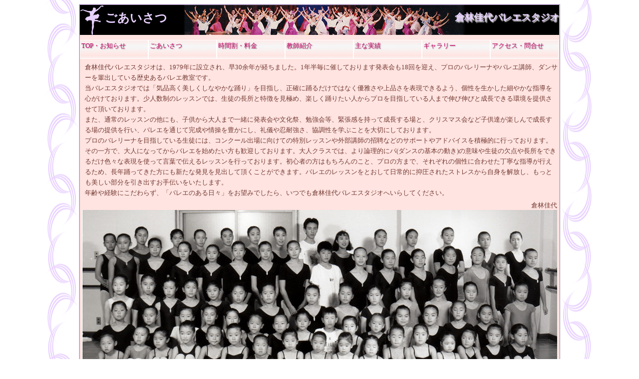

--- FILE ---
content_type: text/html
request_url: http://www.kurabayashi-ballet.com/about.html
body_size: 5720
content:
<!DOCTYPE HTML PUBLIC "-//W3C//DTD HTML 4.01//EN" "http://www.w3.org/TR/html4/strict.dtd">
<html lang="ja">

<head>
<meta http-equiv="content-type" content="text/html; charset=utf-8">
<link rel="canonical" href="http://www.kurabayashi-ballet.com/" />
<link rel="stylesheet" href="base.css" type="text/css">
<title>ごあいさつ　--倉林佳代バレエスタジオ</title>
<link rel="shortcut icon" href="favicon.ico" >
<link rel="icon" type="image/gif" href="animated_favicon1.gif" >
<script type="text/javascript">

  var _gaq = _gaq || [];
  var pluginUrl =  '//www.google-analytics.com/plugins/ga/inpage_linkid.js';
  _gaq.push(['_require', 'inpage_linkid', pluginUrl]);
  _gaq.push(['_setAccount', 'UA-26487451-1']);
  _gaq.push(['_setDomainName', 'kurabayashi-ballet.com']);
  _gaq.push(['_trackPageview']);

  (function() {
    var ga = document.createElement('script'); ga.type = 'text/javascript'; ga.async = true;
    ga.src = ('https:' == document.location.protocol ? 'https://ssl' : 'http://www') + '.google-analytics.com/ga.js';
    var s = document.getElementsByTagName('script')[0]; s.parentNode.insertBefore(ga, s);
  })();

</script></head>
<body>
<div id="body">
<div id="headersub" style="background-image:url(img/head_about.jpg)">
<div style="margin:0px 0px 0px 0px; padding-top:10px; font-weight:noramal; font-size:18pt; float:left;"><a href="./" title="倉林佳代バレエスタジオ　TOP"><img src="img/s.gif" border="0" width="50" height="60" style="margin:0px; float:left"></a>ごあいさつ</div>
<div style="float:right; font-weight:bold; text-shadow:#eeeeee 2px 2px 2px; padding:12px 0px 0px;">倉林佳代バレエスタジオ</div>
</div>
<div style="clear:both; margin:0px; padding:0px;">
<ul>
<li class="navi"><a href="./" title="倉林佳代バレエスタジオTOP">TOP・お知らせ</a></li>
<li class="navi"><a href="about.html" title="スクールからのごあいさつ">ごあいさつ</a></li>
<li class="navi"><a href="lessons.html" title="クラス・時間割・料金について">時間割・料金</a></li>
<li class="navi"><a href="teachers.html" title="教師紹介">教師紹介</a></li>
<li class="navi"><a href="achievement.html" title="主なOBOG・コンクール等での実績">主な実績</a></li>
<li class="navi"><a href="gallery.html" title="写真集">ギャラリー</a></li>
<li class="navi"><a href="access.html" title="アクセス・問合せ">アクセス・問合せ</a></li>
</ul>
</div>
<div id="mainf">
<div style="margin:6px; line-height:160%; padding-top:6px">倉林佳代バレエスタジオは、1979年に設立され、早30余年が経ちました。1年半毎に催しております発表会も18回を迎え、プロのバレリーナやバレエ講師、ダンサーを輩出している歴史あるバレエ教室です。<br>
当バレエスタジオでは「気品高く美しくしなやかな踊り」を目指し、正確に踊るだけではなく優雅さや上品さを表現できるよう、個性を生かした細やかな指導を心がけております。少人数制のレッスンでは、生徒の長所と特徴を見極め、楽しく踊りたい人からプロを目指している人まで伸び伸びと成長できる環境を提供させて頂いております。<br>
また、通常のレッスンの他にも、子供から大人まで一緒に発表会や文化祭、勉強会等、緊張感を持って成長する場と、クリスマス会など子供達が楽しんで成長する場の提供を行い、バレエを通じて完成や情操を豊かにし、礼儀や忍耐強さ、協調性を学ぶことを大切にしております。<br>
プロのバレリーナを目指している生徒には、コンクール出場に向けての特別レッスンや外部講師の招聘などのサポートやアドバイスを積極的に行っております。<br>
その一方で、大人になってからバレエを始めたい方も歓迎しております。大人クラスでは、より論理的にパ(ダンスの基本の動き)の意味や生徒の欠点や長所をできるだけ色々な表現を使って言葉で伝えるレッスンを行っております。初心者の方はもちろんのこと、プロの方まで、それぞれの個性に合わせた丁寧な指導が行えるため、長年踊ってきた方にも新たな発見を見出して頂くことができます。バレエのレッスンをとおして日常的に抑圧されたストレスから自身を解放し、もっとも美しい部分を引き出すお手伝いをいたします。<br>
年齢や経験にこだわらず、「バレエのある日々」をお望みでしたら、いつでも倉林佳代バレエスタジオへいらしてください。</div>
<div align="right" style="margin-right:8px">倉林佳代</div>
<img src="img/for_about.jpg" alt="集合写真" width="952" height="394" style="margin:auto;">
</div>
<div id="footer">
<div id="fnavi">
<a href="./" title="倉林佳代バレエスタジオ　TOP">TOP</a>&nbsp;|&nbsp;ごあいさつ&nbsp;|&nbsp;<a href="lessons.html" title="クラス・時間割・料金について">時間割・料金</a>&nbsp;|&nbsp;<a href="teachers.html" title="教師紹介">教師紹介</a>&nbsp;|&nbsp;<a href="achievement.html" title="主なOBOG・コンクール等での実績">主な実績</a>&nbsp;|&nbsp;<a href="gallery.html" title="写真集">ギャラリー</a>&nbsp;|&nbsp;<a href="access.html" title="アクセス・問合せ">アクセス・問合せ</a>
</div>
&nbsp;
<div id="copy">&copy;2011 倉林佳代バレエスタジオ</div>
</div>
</div>
</body>

</html>


--- FILE ---
content_type: text/css
request_url: http://www.kurabayashi-ballet.com/base.css
body_size: 3823
content:
@charset 'UTF-8';
body {color: #733931; background-color:white; background-image:url("img/bg.gif"); background-position:center ; background-repeat:repeat-y; font-family:"ＭＳ Ｐ明朝","ヒラギノ明朝 ProN W3","Hiragino Mincho ProN", serif;}
h1 {margin:0px 0px 0px 100px; padding:10px 0px 0px 0px; font-weight:noramal; font-size:14pt;}
div#header {background-image:url("img/logo.png"); background-repeat:no-repeat; font-size:32pt; font-weight:bold; height:120px; background-color:#e8d1ff; margin:0px;}
div#lead {background-color:#fefefe; border:inset 1px; font-size:10pt; font-weight:normal; float:right; padding:4px; width:320px; height:102px; margin-top:2px; vertical-align:middle; line-height:12pt;}
div#body {border:ridge 2px; border-color:#e8d1ff; padding:0px; margin:auto; width:960px; background-color: #ffe4e1; }
div#indexmain {clear:both; margin:0px; height:360px; width:960px; padding:0px; font-size:10pt;}
div#main {clear:both; margin:4px; height:400px; width:960px; padding:0px; overflow:auto; font-size:10pt;}
div#mainf {clear:both; margin:4px;  width:960px; padding:0px; font-size:10pt;}
div#slideshow {width:591px; height:360px; float:left; padding:0px; border:inset 2px;}
div#graphic {height:100%; width:591px; float:left; padding:0px; overflow:hidden; border:inset 2px;}
div#news {height:100%; width:38%; float:right; background-color:#fefefe; padding:0px;}
div#info {clear:both; font-size:10pt; padding:4px;}
div#footer {clear:both; background-color:#e8d1ff; width:100%; padding:0px; height:20px;}
div#fnavi {float:left; font-size:9pt; text-decoration:none; padding:2px;}
div#copy {float:right; padding:4px; font-size:8pt; vertical-align:middle;}
ul {margin:0px; padding:0px; list-style-type:none; }
li{list-style-type:none; }

li.navi_t{width:158px; height:36px; border:solid 1px; border-color:#ffffff; float:left; font-size:10pt; text-shadow:#999999 1px 1px 2px; background-image:url("img/btn.gif");}
li.navi {width:135px; height:36px; border:solid 1px; border-color:#ffffff; float:left; font-size:10pt; text-shadow:#999999 1px 1px 2px; background-image:url("img/btn.gif");}

li.navi_t a:link {display: inline; margin: 0px; padding:2px; width:154px; height:32px;  float:left;  text-decoration:none; font-size:10pt; text-shadow:#999999 1px 1px 2px; background-image:url("img/btn.gif");}
li.navi_t a:visited {display: inline; margin: 0px; padding:2px; width:154px; height:32px; float:left;  text-decoration:none; font-size:10pt; text-shadow:#999999 1px 1px 2px; background-image:url("img/btn.gif");}
li.navi_t a:hover {display: inline; margin: 0px; padding:2px; width:154px; height:32px; float:left; color:#733931; text-shadow:#999999 1px 1px 2px; background-color: #733931; text-decoration:none; font-size:10pt; background-image:url("img/btn-o.gif");}
li.navi a:link {display: inline; margin: 0px; padding:2px; width:131px; height:32px; float:left;  text-decoration:none; font-size:10pt; text-shadow:#999999 1px 1px 2px; background-image:url("img/btn.gif");}
li.navi a:visited {display: inline; margin: 0px; padding:2px; width:131px; height:32px; float:left;  text-decoration:none; font-size:10pt; text-shadow:#999999 1px 1px 2px; background-image:url("img/btn.gif");}
li.navi a:hover {display: inline; margin: 0px; padding:2px; width:131px; height:32px; float:left; color:#733931; text-shadow:#999999 1px 1px 2px; background-color: #733931; text-decoration:none; font-size:10pt; background-image:url("img/btn-o.gif");}

.date {font-weight:bold; background-color:#d1e8ff; color:#314855;}
td {font-weight:normal; font-size:8pt;}
a:link { color: #cc0066;}
a:visited { color: #cc0066;}
a:hover { color: #733931;}
a:active { color: #ce0063; }

div#headersub {color:#e8d1ff; background-repeat:no-repeat; font-size:14pt; font-weight:bold; height:60px; background-color:#e8d1ff; margin:0px; padding:0px;}